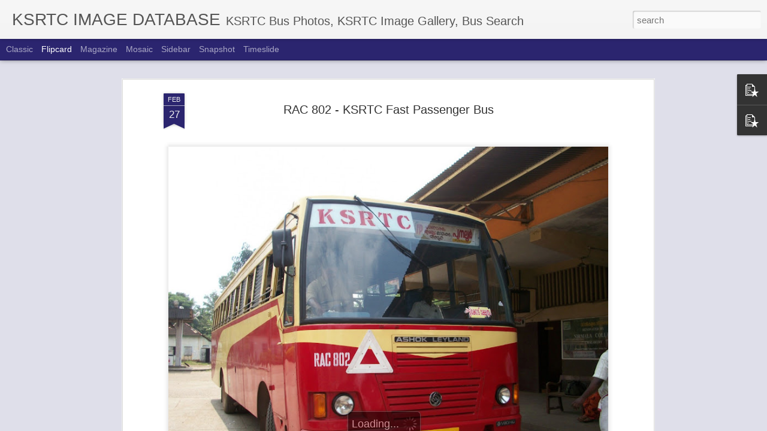

--- FILE ---
content_type: text/javascript; charset=UTF-8
request_url: http://images.ksrtcblog.com/?v=0&action=initial&widgetId=PopularPosts1&responseType=js&xssi_token=AOuZoY6QisaWvisyXxsQp4G_D9Ke-YaVZw%3A1769904993082
body_size: 2433
content:
try {
_WidgetManager._HandleControllerResult('PopularPosts1', 'initial',{'title': 'Popular Posts', 'showSnippets': true, 'showThumbnails': true, 'thumbnailSize': 72, 'showAuthor': false, 'showDate': false, 'posts': [{'id': '6052632473021366694', 'title': 'KSRTC Miniature models by Vishnu N Krishna', 'href': 'http://images.ksrtcblog.com/2016/05/ksrtc-miniature-models-by-vishnu-n.html', 'snippet': '                                  ', 'thumbnail': 'https://blogger.googleusercontent.com/img/b/R29vZ2xl/AVvXsEiduTASezWIbUGWeDxpnwlv8AZvSJCwdTWX0c5EuCybRHhyDXJ9hWK-j7i6S3Num0CaBSYpzAucGHhlCX2BkqChHhWJ3T83U02JMflt4_kDStx3ynMAOspY-xTMWfjwNik3RRr6Wonlo3g/s72-c/535342_520036138174917_542394156093786386_n.jpg', 'featuredImage': 'https://blogger.googleusercontent.com/img/b/R29vZ2xl/AVvXsEiduTASezWIbUGWeDxpnwlv8AZvSJCwdTWX0c5EuCybRHhyDXJ9hWK-j7i6S3Num0CaBSYpzAucGHhlCX2BkqChHhWJ3T83U02JMflt4_kDStx3ynMAOspY-xTMWfjwNik3RRr6Wonlo3g/s640/535342_520036138174917_542394156093786386_n.jpg'}, {'id': '4629637891972965991', 'title': 'VARIOUS KSRTC BUS DESIGNS', 'href': 'http://images.ksrtcblog.com/2016/01/various-ksrtc-bus-designs.html', 'snippet': '    Ananthapuri / Thirukochi \xa0      Short Wheel Base Ordinary\xa0      Double Ducker \xa0      Hi-Tech FP \xa0      Fast Passenger \xa0      Lightning E...', 'thumbnail': 'https://blogger.googleusercontent.com/img/b/R29vZ2xl/AVvXsEiVLpLNeTVdzMbldeU00zgi1pyrZBw8qs72UXNf5ktjOljOA2o4H_goNGLjh4gkIFFkEB5-A0DRFCdaGldrujI7xtmZlpvsaNA9T1e9sZKCbwW8J9C6xSAycGgbeM5QdHRj_X7nS7Q9zAyA/s72-c/ANANTHAPURI.jpg', 'featuredImage': 'https://blogger.googleusercontent.com/img/b/R29vZ2xl/AVvXsEiVLpLNeTVdzMbldeU00zgi1pyrZBw8qs72UXNf5ktjOljOA2o4H_goNGLjh4gkIFFkEB5-A0DRFCdaGldrujI7xtmZlpvsaNA9T1e9sZKCbwW8J9C6xSAycGgbeM5QdHRj_X7nS7Q9zAyA/s640/ANANTHAPURI.jpg'}, {'id': '5273657846127125816', 'title': 'RAK 961 KL-15-8139 VENAD BUS', 'href': 'http://images.ksrtcblog.com/2014/07/rak-961-kl-15-8139-venad-bus.html', 'snippet': '    ', 'thumbnail': 'https://blogger.googleusercontent.com/img/b/R29vZ2xl/AVvXsEgGrs8hb-w-iMRh5beb6-CEpFe2TeI3wYOQd4xiQByXR-VAdmSI0r4jmuCNGCGpTskhXNRqSy8GxylhgNEyM465RSog1xwhMGN3BZCGbFHeViCwHAKNCF8BFTxn3i48PsL5Z6-6-Q00S9ry/s72-c/RAK961.JPG', 'featuredImage': 'https://blogger.googleusercontent.com/img/b/R29vZ2xl/AVvXsEgGrs8hb-w-iMRh5beb6-CEpFe2TeI3wYOQd4xiQByXR-VAdmSI0r4jmuCNGCGpTskhXNRqSy8GxylhgNEyM465RSog1xwhMGN3BZCGbFHeViCwHAKNCF8BFTxn3i48PsL5Z6-6-Q00S9ry/s1600/RAK961.JPG'}, {'id': '7861779631285645070', 'title': 'Inside of Super Deluxe Air Bus', 'href': 'http://images.ksrtcblog.com/2010/03/inside-of-super-deluxe-air-bus.html', 'snippet': '     Vehicle Number :RRC 966    Reg Number:KL 15 7132    Make :ASHOK LEYLAND    View The Picture   Download     Depot : THIRUVALLA      Type...', 'thumbnail': 'https://blogger.googleusercontent.com/img/b/R29vZ2xl/AVvXsEh7vnErbTYNs95pt9LPm3dqaOZeKnPNAFnoIqLEhJ3eN_7c5dDr0qhShvP2KQJjIJNgRICvLWXutHu-NIrv-S1Av7l7otFw6dTp13ESiL_RZEDk9NJuHWldQpRkWAE1hJmbJ66vqagYnWkF/s72-c/IMGP1491.jpg', 'featuredImage': 'https://blogger.googleusercontent.com/img/b/R29vZ2xl/AVvXsEh7vnErbTYNs95pt9LPm3dqaOZeKnPNAFnoIqLEhJ3eN_7c5dDr0qhShvP2KQJjIJNgRICvLWXutHu-NIrv-S1Av7l7otFw6dTp13ESiL_RZEDk9NJuHWldQpRkWAE1hJmbJ66vqagYnWkF/s800/IMGP1491.jpg'}, {'id': '1836377849046980331', 'title': 'Aanavandi - Tech Travel Eat Post Images - Aug 2017', 'href': 'http://images.ksrtcblog.com/2017/08/aanavandi-tech-travel-eat-post-images.html', 'snippet': '                                                                                                                                            ...', 'thumbnail': 'https://blogger.googleusercontent.com/img/b/R29vZ2xl/AVvXsEjganredfA5-vwNC8W_Ql6AMF0ptt5Ml5jT455jwa4lMPu_9Kjhspi_3lr0o1iEhVhQkHvv46xaNsY4f7N-6I-3z5SKzZfMVJMaieJORwReEn6wEztFgQL9sJB1owOrtVbgkrwNRTxCdjk/s72-c/k1.jpg', 'featuredImage': 'https://blogger.googleusercontent.com/img/b/R29vZ2xl/AVvXsEjganredfA5-vwNC8W_Ql6AMF0ptt5Ml5jT455jwa4lMPu_9Kjhspi_3lr0o1iEhVhQkHvv46xaNsY4f7N-6I-3z5SKzZfMVJMaieJORwReEn6wEztFgQL9sJB1owOrtVbgkrwNRTxCdjk/s640/k1.jpg'}, {'id': '7582329274713193083', 'title': 'Miniature bus model creations by Joshy John', 'href': 'http://images.ksrtcblog.com/2016/10/miniature-bus-model-creations-by-joshy.html', 'snippet': '                                                          ', 'thumbnail': 'https://blogger.googleusercontent.com/img/b/R29vZ2xl/AVvXsEj_3GYeLQGSOLwzN_2xDT5GW_0cVQXwVf3d0dTMW8JGkPAbViBcxxwL3V6c-dAZAUOjYTLpWhyR86OQSRQpot2zdyAtZ7lZOgPkcnwzM9x9-4WRT7jqdpA5yZyilDibhyrSX9hhdCXxMrg/s72-c/14628170_1003509816461077_1206327814_n.jpg', 'featuredImage': 'https://blogger.googleusercontent.com/img/b/R29vZ2xl/AVvXsEj_3GYeLQGSOLwzN_2xDT5GW_0cVQXwVf3d0dTMW8JGkPAbViBcxxwL3V6c-dAZAUOjYTLpWhyR86OQSRQpot2zdyAtZ7lZOgPkcnwzM9x9-4WRT7jqdpA5yZyilDibhyrSX9hhdCXxMrg/s640/14628170_1003509816461077_1206327814_n.jpg'}, {'id': '6457561432706566566', 'title': 'RSC 764 KL-15-A-231 Kannur Deluxe', 'href': 'http://images.ksrtcblog.com/2014/12/rsc-764-kl-15-231-kannur-deluxe.html', 'snippet': '    ', 'thumbnail': 'https://blogger.googleusercontent.com/img/b/R29vZ2xl/AVvXsEi7T7iZbpx9TZr5AZSlw8B6PjHZgNLBxgPmQMi6R7qdklLbPHoB64KXWPmrGY2jBAlWkRswRtRszPIamKbJh_kzFd1xZZyooW_gVwjBx2a2eLVebIFL4GYfmLRaalKjS1CTUX4UHg_5PIPu/s72-c/knr+dlx.jpg', 'featuredImage': 'https://blogger.googleusercontent.com/img/b/R29vZ2xl/AVvXsEi7T7iZbpx9TZr5AZSlw8B6PjHZgNLBxgPmQMi6R7qdklLbPHoB64KXWPmrGY2jBAlWkRswRtRszPIamKbJh_kzFd1xZZyooW_gVwjBx2a2eLVebIFL4GYfmLRaalKjS1CTUX4UHg_5PIPu/s1600/knr+dlx.jpg'}, {'id': '673956345376961898', 'title': 'RAC 379 KL-15-7534 PAYYANNUR MALABAR', 'href': 'http://images.ksrtcblog.com/2014/01/rac-379-kl-15-7534-payyannur-malabar.html', 'snippet': '    ', 'thumbnail': 'https://blogger.googleusercontent.com/img/b/R29vZ2xl/AVvXsEjt9UrVjZ6s5Nfdhk4bAD7E-474s80m8xiVetk6t7YMOscJXgsX3XeYBjCxQHDe7IPcdi9QJRHHpnEfw66PV7V2lDdAAPJEpctG5YP7pJ_TUrUteSBo5CuTIzRBJa00lJtKV1Cs3UmuMJA/s72-c/RAC379.jpg', 'featuredImage': 'https://blogger.googleusercontent.com/img/b/R29vZ2xl/AVvXsEjt9UrVjZ6s5Nfdhk4bAD7E-474s80m8xiVetk6t7YMOscJXgsX3XeYBjCxQHDe7IPcdi9QJRHHpnEfw66PV7V2lDdAAPJEpctG5YP7pJ_TUrUteSBo5CuTIzRBJa00lJtKV1Cs3UmuMJA/s1600/RAC379.jpg'}, {'id': '8214135613014119133', 'title': 'BMTC Ashok Leyland Jan Bus to Start Service in City Soon', 'href': 'http://images.ksrtcblog.com/2015/07/bmtc-ashok-leyland-jan-bus-to-start.html', 'snippet': '                                 ', 'thumbnail': 'https://blogger.googleusercontent.com/img/b/R29vZ2xl/AVvXsEjS2XWgogbVn4lsUQysID5bqauaxvAMNwXNsYOwhJ3MfmitelXP2bMEyaA60q4qgMucmmmoQny1P-3symnLktpTJkgjEHilER-mORILuADRtPBiXAUbYUYUJxc7p92PbBNP3cFGleQsZRU/s72-c/bmtc+janbus.jpg', 'featuredImage': 'https://blogger.googleusercontent.com/img/b/R29vZ2xl/AVvXsEjS2XWgogbVn4lsUQysID5bqauaxvAMNwXNsYOwhJ3MfmitelXP2bMEyaA60q4qgMucmmmoQny1P-3symnLktpTJkgjEHilER-mORILuADRtPBiXAUbYUYUJxc7p92PbBNP3cFGleQsZRU/s640/bmtc+janbus.jpg'}]});
} catch (e) {
  if (typeof log != 'undefined') {
    log('HandleControllerResult failed: ' + e);
  }
}


--- FILE ---
content_type: text/javascript; charset=UTF-8
request_url: http://images.ksrtcblog.com/?v=0&action=initial&widgetId=PopularPosts1&responseType=js&xssi_token=AOuZoY6QisaWvisyXxsQp4G_D9Ke-YaVZw%3A1769904993082
body_size: 2433
content:
try {
_WidgetManager._HandleControllerResult('PopularPosts1', 'initial',{'title': 'Popular Posts', 'showSnippets': true, 'showThumbnails': true, 'thumbnailSize': 72, 'showAuthor': false, 'showDate': false, 'posts': [{'id': '6052632473021366694', 'title': 'KSRTC Miniature models by Vishnu N Krishna', 'href': 'http://images.ksrtcblog.com/2016/05/ksrtc-miniature-models-by-vishnu-n.html', 'snippet': '                                  ', 'thumbnail': 'https://blogger.googleusercontent.com/img/b/R29vZ2xl/AVvXsEiduTASezWIbUGWeDxpnwlv8AZvSJCwdTWX0c5EuCybRHhyDXJ9hWK-j7i6S3Num0CaBSYpzAucGHhlCX2BkqChHhWJ3T83U02JMflt4_kDStx3ynMAOspY-xTMWfjwNik3RRr6Wonlo3g/s72-c/535342_520036138174917_542394156093786386_n.jpg', 'featuredImage': 'https://blogger.googleusercontent.com/img/b/R29vZ2xl/AVvXsEiduTASezWIbUGWeDxpnwlv8AZvSJCwdTWX0c5EuCybRHhyDXJ9hWK-j7i6S3Num0CaBSYpzAucGHhlCX2BkqChHhWJ3T83U02JMflt4_kDStx3ynMAOspY-xTMWfjwNik3RRr6Wonlo3g/s640/535342_520036138174917_542394156093786386_n.jpg'}, {'id': '4629637891972965991', 'title': 'VARIOUS KSRTC BUS DESIGNS', 'href': 'http://images.ksrtcblog.com/2016/01/various-ksrtc-bus-designs.html', 'snippet': '    Ananthapuri / Thirukochi \xa0      Short Wheel Base Ordinary\xa0      Double Ducker \xa0      Hi-Tech FP \xa0      Fast Passenger \xa0      Lightning E...', 'thumbnail': 'https://blogger.googleusercontent.com/img/b/R29vZ2xl/AVvXsEiVLpLNeTVdzMbldeU00zgi1pyrZBw8qs72UXNf5ktjOljOA2o4H_goNGLjh4gkIFFkEB5-A0DRFCdaGldrujI7xtmZlpvsaNA9T1e9sZKCbwW8J9C6xSAycGgbeM5QdHRj_X7nS7Q9zAyA/s72-c/ANANTHAPURI.jpg', 'featuredImage': 'https://blogger.googleusercontent.com/img/b/R29vZ2xl/AVvXsEiVLpLNeTVdzMbldeU00zgi1pyrZBw8qs72UXNf5ktjOljOA2o4H_goNGLjh4gkIFFkEB5-A0DRFCdaGldrujI7xtmZlpvsaNA9T1e9sZKCbwW8J9C6xSAycGgbeM5QdHRj_X7nS7Q9zAyA/s640/ANANTHAPURI.jpg'}, {'id': '5273657846127125816', 'title': 'RAK 961 KL-15-8139 VENAD BUS', 'href': 'http://images.ksrtcblog.com/2014/07/rak-961-kl-15-8139-venad-bus.html', 'snippet': '    ', 'thumbnail': 'https://blogger.googleusercontent.com/img/b/R29vZ2xl/AVvXsEgGrs8hb-w-iMRh5beb6-CEpFe2TeI3wYOQd4xiQByXR-VAdmSI0r4jmuCNGCGpTskhXNRqSy8GxylhgNEyM465RSog1xwhMGN3BZCGbFHeViCwHAKNCF8BFTxn3i48PsL5Z6-6-Q00S9ry/s72-c/RAK961.JPG', 'featuredImage': 'https://blogger.googleusercontent.com/img/b/R29vZ2xl/AVvXsEgGrs8hb-w-iMRh5beb6-CEpFe2TeI3wYOQd4xiQByXR-VAdmSI0r4jmuCNGCGpTskhXNRqSy8GxylhgNEyM465RSog1xwhMGN3BZCGbFHeViCwHAKNCF8BFTxn3i48PsL5Z6-6-Q00S9ry/s1600/RAK961.JPG'}, {'id': '7861779631285645070', 'title': 'Inside of Super Deluxe Air Bus', 'href': 'http://images.ksrtcblog.com/2010/03/inside-of-super-deluxe-air-bus.html', 'snippet': '     Vehicle Number :RRC 966    Reg Number:KL 15 7132    Make :ASHOK LEYLAND    View The Picture   Download     Depot : THIRUVALLA      Type...', 'thumbnail': 'https://blogger.googleusercontent.com/img/b/R29vZ2xl/AVvXsEh7vnErbTYNs95pt9LPm3dqaOZeKnPNAFnoIqLEhJ3eN_7c5dDr0qhShvP2KQJjIJNgRICvLWXutHu-NIrv-S1Av7l7otFw6dTp13ESiL_RZEDk9NJuHWldQpRkWAE1hJmbJ66vqagYnWkF/s72-c/IMGP1491.jpg', 'featuredImage': 'https://blogger.googleusercontent.com/img/b/R29vZ2xl/AVvXsEh7vnErbTYNs95pt9LPm3dqaOZeKnPNAFnoIqLEhJ3eN_7c5dDr0qhShvP2KQJjIJNgRICvLWXutHu-NIrv-S1Av7l7otFw6dTp13ESiL_RZEDk9NJuHWldQpRkWAE1hJmbJ66vqagYnWkF/s800/IMGP1491.jpg'}, {'id': '1836377849046980331', 'title': 'Aanavandi - Tech Travel Eat Post Images - Aug 2017', 'href': 'http://images.ksrtcblog.com/2017/08/aanavandi-tech-travel-eat-post-images.html', 'snippet': '                                                                                                                                            ...', 'thumbnail': 'https://blogger.googleusercontent.com/img/b/R29vZ2xl/AVvXsEjganredfA5-vwNC8W_Ql6AMF0ptt5Ml5jT455jwa4lMPu_9Kjhspi_3lr0o1iEhVhQkHvv46xaNsY4f7N-6I-3z5SKzZfMVJMaieJORwReEn6wEztFgQL9sJB1owOrtVbgkrwNRTxCdjk/s72-c/k1.jpg', 'featuredImage': 'https://blogger.googleusercontent.com/img/b/R29vZ2xl/AVvXsEjganredfA5-vwNC8W_Ql6AMF0ptt5Ml5jT455jwa4lMPu_9Kjhspi_3lr0o1iEhVhQkHvv46xaNsY4f7N-6I-3z5SKzZfMVJMaieJORwReEn6wEztFgQL9sJB1owOrtVbgkrwNRTxCdjk/s640/k1.jpg'}, {'id': '7582329274713193083', 'title': 'Miniature bus model creations by Joshy John', 'href': 'http://images.ksrtcblog.com/2016/10/miniature-bus-model-creations-by-joshy.html', 'snippet': '                                                          ', 'thumbnail': 'https://blogger.googleusercontent.com/img/b/R29vZ2xl/AVvXsEj_3GYeLQGSOLwzN_2xDT5GW_0cVQXwVf3d0dTMW8JGkPAbViBcxxwL3V6c-dAZAUOjYTLpWhyR86OQSRQpot2zdyAtZ7lZOgPkcnwzM9x9-4WRT7jqdpA5yZyilDibhyrSX9hhdCXxMrg/s72-c/14628170_1003509816461077_1206327814_n.jpg', 'featuredImage': 'https://blogger.googleusercontent.com/img/b/R29vZ2xl/AVvXsEj_3GYeLQGSOLwzN_2xDT5GW_0cVQXwVf3d0dTMW8JGkPAbViBcxxwL3V6c-dAZAUOjYTLpWhyR86OQSRQpot2zdyAtZ7lZOgPkcnwzM9x9-4WRT7jqdpA5yZyilDibhyrSX9hhdCXxMrg/s640/14628170_1003509816461077_1206327814_n.jpg'}, {'id': '6457561432706566566', 'title': 'RSC 764 KL-15-A-231 Kannur Deluxe', 'href': 'http://images.ksrtcblog.com/2014/12/rsc-764-kl-15-231-kannur-deluxe.html', 'snippet': '    ', 'thumbnail': 'https://blogger.googleusercontent.com/img/b/R29vZ2xl/AVvXsEi7T7iZbpx9TZr5AZSlw8B6PjHZgNLBxgPmQMi6R7qdklLbPHoB64KXWPmrGY2jBAlWkRswRtRszPIamKbJh_kzFd1xZZyooW_gVwjBx2a2eLVebIFL4GYfmLRaalKjS1CTUX4UHg_5PIPu/s72-c/knr+dlx.jpg', 'featuredImage': 'https://blogger.googleusercontent.com/img/b/R29vZ2xl/AVvXsEi7T7iZbpx9TZr5AZSlw8B6PjHZgNLBxgPmQMi6R7qdklLbPHoB64KXWPmrGY2jBAlWkRswRtRszPIamKbJh_kzFd1xZZyooW_gVwjBx2a2eLVebIFL4GYfmLRaalKjS1CTUX4UHg_5PIPu/s1600/knr+dlx.jpg'}, {'id': '673956345376961898', 'title': 'RAC 379 KL-15-7534 PAYYANNUR MALABAR', 'href': 'http://images.ksrtcblog.com/2014/01/rac-379-kl-15-7534-payyannur-malabar.html', 'snippet': '    ', 'thumbnail': 'https://blogger.googleusercontent.com/img/b/R29vZ2xl/AVvXsEjt9UrVjZ6s5Nfdhk4bAD7E-474s80m8xiVetk6t7YMOscJXgsX3XeYBjCxQHDe7IPcdi9QJRHHpnEfw66PV7V2lDdAAPJEpctG5YP7pJ_TUrUteSBo5CuTIzRBJa00lJtKV1Cs3UmuMJA/s72-c/RAC379.jpg', 'featuredImage': 'https://blogger.googleusercontent.com/img/b/R29vZ2xl/AVvXsEjt9UrVjZ6s5Nfdhk4bAD7E-474s80m8xiVetk6t7YMOscJXgsX3XeYBjCxQHDe7IPcdi9QJRHHpnEfw66PV7V2lDdAAPJEpctG5YP7pJ_TUrUteSBo5CuTIzRBJa00lJtKV1Cs3UmuMJA/s1600/RAC379.jpg'}, {'id': '8214135613014119133', 'title': 'BMTC Ashok Leyland Jan Bus to Start Service in City Soon', 'href': 'http://images.ksrtcblog.com/2015/07/bmtc-ashok-leyland-jan-bus-to-start.html', 'snippet': '                                 ', 'thumbnail': 'https://blogger.googleusercontent.com/img/b/R29vZ2xl/AVvXsEjS2XWgogbVn4lsUQysID5bqauaxvAMNwXNsYOwhJ3MfmitelXP2bMEyaA60q4qgMucmmmoQny1P-3symnLktpTJkgjEHilER-mORILuADRtPBiXAUbYUYUJxc7p92PbBNP3cFGleQsZRU/s72-c/bmtc+janbus.jpg', 'featuredImage': 'https://blogger.googleusercontent.com/img/b/R29vZ2xl/AVvXsEjS2XWgogbVn4lsUQysID5bqauaxvAMNwXNsYOwhJ3MfmitelXP2bMEyaA60q4qgMucmmmoQny1P-3symnLktpTJkgjEHilER-mORILuADRtPBiXAUbYUYUJxc7p92PbBNP3cFGleQsZRU/s640/bmtc+janbus.jpg'}]});
} catch (e) {
  if (typeof log != 'undefined') {
    log('HandleControllerResult failed: ' + e);
  }
}


--- FILE ---
content_type: text/javascript; charset=UTF-8
request_url: http://images.ksrtcblog.com/?v=0&action=initial&widgetId=PopularPosts2&responseType=js&xssi_token=AOuZoY6QisaWvisyXxsQp4G_D9Ke-YaVZw%3A1769904993082
body_size: 2193
content:
try {
_WidgetManager._HandleControllerResult('PopularPosts2', 'initial',{'title': 'Top Posts', 'showSnippets': true, 'showThumbnails': true, 'thumbnailSize': 72, 'showAuthor': false, 'showDate': false, 'posts': [{'id': '159190951463767527', 'title': 'KSRTC Oldies ', 'href': 'http://images.ksrtcblog.com/2015/02/ksrtc-oldies.html', 'snippet': '                 Photo: Sidhiq Keloth                                                                                              ', 'thumbnail': 'https://blogger.googleusercontent.com/img/b/R29vZ2xl/AVvXsEibBLFFXLwqld-znwQjN92KXV1rhWqn8Jw3GgGVqHEZZFxUPExSOK812UKsnIzgvXynJNY22pZXQ2tNz178YwfrGh8-wlDFZcfFF6ypQnjpa5D63-qjvh27QFUP20FUcZIzZXAWWi2tK60/s72-c/trivandrum-central-ksrtc-old-picture.jpg', 'featuredImage': 'https://blogger.googleusercontent.com/img/b/R29vZ2xl/AVvXsEibBLFFXLwqld-znwQjN92KXV1rhWqn8Jw3GgGVqHEZZFxUPExSOK812UKsnIzgvXynJNY22pZXQ2tNz178YwfrGh8-wlDFZcfFF6ypQnjpa5D63-qjvh27QFUP20FUcZIzZXAWWi2tK60/s640/trivandrum-central-ksrtc-old-picture.jpg'}, {'id': '6999232429722666899', 'title': 'Private Bus Super Class Take Over Buses', 'href': 'http://images.ksrtcblog.com/2015/01/private-bus-super-class-take-over-buses.html', 'snippet': '                                                                      Pala - Ambayathodu (Cherian Motors)     New FP for Palakkad - Kozhikod...', 'thumbnail': 'https://blogger.googleusercontent.com/img/b/R29vZ2xl/AVvXsEgBYCFoMxBll1QryOfqzYftkfqlD4j72NK8OoUUzJHexoQ3751fM79cRlj8Y36K5rDnKN1YLIDYNTdUYySC2U7CZ7jvx8jCXGiDeKiMr348RjmWRwhSSL78x_nq1VdwKgZ82dZlOdF0rfA/s72-c/kannur-vyttilla-fp.jpg', 'featuredImage': 'https://blogger.googleusercontent.com/img/b/R29vZ2xl/AVvXsEgBYCFoMxBll1QryOfqzYftkfqlD4j72NK8OoUUzJHexoQ3751fM79cRlj8Y36K5rDnKN1YLIDYNTdUYySC2U7CZ7jvx8jCXGiDeKiMr348RjmWRwhSSL78x_nq1VdwKgZ82dZlOdF0rfA/s1600/kannur-vyttilla-fp.jpg'}, {'id': '8773979113076377385', 'title': 'KSRTC Scania at Thamarassery Churam, Wayanad', 'href': 'http://images.ksrtcblog.com/2015/08/ksrtc-scania-at-thamarassery-churam.html', 'snippet': ' KSRTC Scania at Thamarassery Churam, Wayanad               ', 'thumbnail': 'https://blogger.googleusercontent.com/img/b/R29vZ2xl/AVvXsEh8ekljhDFEb082KtbddyWX7R1SjTesyAhyphenhyphenwRkYs8jbWtmPiQM-5znlDbHQJ8VPeQ5mEMghxd0N4aYu2XNt205KCiEiwtyLBK6uIg67kx-0veCEwuRXAK8tU_VgSmMXBQwd5zGCiZv3_lc/s72-c/scania+at+churam2.jpg', 'featuredImage': 'https://blogger.googleusercontent.com/img/b/R29vZ2xl/AVvXsEh8ekljhDFEb082KtbddyWX7R1SjTesyAhyphenhyphenwRkYs8jbWtmPiQM-5znlDbHQJ8VPeQ5mEMghxd0N4aYu2XNt205KCiEiwtyLBK6uIg67kx-0veCEwuRXAK8tU_VgSmMXBQwd5zGCiZv3_lc/s640/scania+at+churam2.jpg'}, {'id': '1836377849046980331', 'title': 'Aanavandi - Tech Travel Eat Post Images - Aug 2017', 'href': 'http://images.ksrtcblog.com/2017/08/aanavandi-tech-travel-eat-post-images.html', 'snippet': '                                                                                                                                            ...', 'thumbnail': 'https://blogger.googleusercontent.com/img/b/R29vZ2xl/AVvXsEjganredfA5-vwNC8W_Ql6AMF0ptt5Ml5jT455jwa4lMPu_9Kjhspi_3lr0o1iEhVhQkHvv46xaNsY4f7N-6I-3z5SKzZfMVJMaieJORwReEn6wEztFgQL9sJB1owOrtVbgkrwNRTxCdjk/s72-c/k1.jpg', 'featuredImage': 'https://blogger.googleusercontent.com/img/b/R29vZ2xl/AVvXsEjganredfA5-vwNC8W_Ql6AMF0ptt5Ml5jT455jwa4lMPu_9Kjhspi_3lr0o1iEhVhQkHvv46xaNsY4f7N-6I-3z5SKzZfMVJMaieJORwReEn6wEztFgQL9sJB1owOrtVbgkrwNRTxCdjk/s640/k1.jpg'}, {'id': '1745761214762632886', 'title': 'New Ashok Leyland Low Floor Bus for KURTC', 'href': 'http://images.ksrtcblog.com/2015/04/new-ashok-leyland-low-floor-bus-for.html', 'snippet': '                 ', 'thumbnail': 'https://blogger.googleusercontent.com/img/b/R29vZ2xl/AVvXsEjf7TLmVHZiQT1zqMfb6ApJEIli7XMPDyz2itoxxojyXorumToQM2eGqm0XUP5ou1XC6XQbRQ67wlIB5lFNcxXc6WzwwJzU6XEXFZ-Wy6I_pJb9XO6SsnRf5HG3C5eKi2ds95Ac6F_JRiY/s72-c/kurtc-ashok-leyland-bus.jpg', 'featuredImage': 'https://blogger.googleusercontent.com/img/b/R29vZ2xl/AVvXsEjf7TLmVHZiQT1zqMfb6ApJEIli7XMPDyz2itoxxojyXorumToQM2eGqm0XUP5ou1XC6XQbRQ67wlIB5lFNcxXc6WzwwJzU6XEXFZ-Wy6I_pJb9XO6SsnRf5HG3C5eKi2ds95Ac6F_JRiY/s1600/kurtc-ashok-leyland-bus.jpg'}, {'id': '1818289172144142179', 'title': 'Memories of a Gavi Trip', 'href': 'http://images.ksrtcblog.com/2014/09/memories-of-gavi-trip.html', 'snippet': '                                                     ', 'thumbnail': 'https://blogger.googleusercontent.com/img/b/R29vZ2xl/AVvXsEjXxNC4Y7FHng0ZS5FQkIXORoBohOEm_0ETQBh-xXmrMryzp3GFBvA_QrScOSw56qgMDOlRw7Zkcn5P21L13rdhD-lCF0m_p79rr-Hx1ZguSVAbfLOhEY7TattqxKqxTbDDgFKjnxoeQFz9/s72-c/10643171_10152750056527049_114402375_n.jpg', 'featuredImage': 'https://blogger.googleusercontent.com/img/b/R29vZ2xl/AVvXsEjXxNC4Y7FHng0ZS5FQkIXORoBohOEm_0ETQBh-xXmrMryzp3GFBvA_QrScOSw56qgMDOlRw7Zkcn5P21L13rdhD-lCF0m_p79rr-Hx1ZguSVAbfLOhEY7TattqxKqxTbDDgFKjnxoeQFz9/s1600/10643171_10152750056527049_114402375_n.jpg'}, {'id': '1911809200263438773', 'title': 'A great salute to this driver', 'href': 'http://images.ksrtcblog.com/2014/10/a-great-salute-to-this-driver.html', 'snippet': '      Yesterday malappuram tvm route il odunna ksrtc bus driver anu aaa uniform il kanunnathu. frond il poya private bus break down ayapool ...', 'thumbnail': 'https://blogger.googleusercontent.com/img/b/R29vZ2xl/AVvXsEis-gWSciiPCV5UYy9ty9sGiPT4XjNjk2gbI_iZKSpV7rOgWrQbZSEH9y8hvAmjGSRB1s9DinyCUJ2_yGQSugRcgezRNSYXrj0fDMGDbuc78f5EMbZrTziyp6U7rqnlaJn_Xh6TakdIvD5K/s72-c/01.jpg', 'featuredImage': 'https://blogger.googleusercontent.com/img/b/R29vZ2xl/AVvXsEis-gWSciiPCV5UYy9ty9sGiPT4XjNjk2gbI_iZKSpV7rOgWrQbZSEH9y8hvAmjGSRB1s9DinyCUJ2_yGQSugRcgezRNSYXrj0fDMGDbuc78f5EMbZrTziyp6U7rqnlaJn_Xh6TakdIvD5K/s1600/01.jpg'}, {'id': '4559124899135076430', 'title': 'My KSRTC Bus Challenge !!!', 'href': 'http://images.ksrtcblog.com/2014/09/my-ksrtc-bus-challenge.html', 'snippet': '                                                                              ', 'thumbnail': 'https://blogger.googleusercontent.com/img/b/R29vZ2xl/AVvXsEh2f80fVO_g2bEhRs6rKo2VE-W65L-BRikdKd6JPpNbMvWhWc1eS8OIaD5WE5L_m2B8ENCuchZCS-QW3UC_eBfYaQJixaI7dATC3fx6ftEaJb7JOZwatAvV9wAhMfnQCzcSi9Yf_qgh1PGe/s72-c/10310525_766224370110571_887123718407261253_n.jpg', 'featuredImage': 'https://blogger.googleusercontent.com/img/b/R29vZ2xl/AVvXsEh2f80fVO_g2bEhRs6rKo2VE-W65L-BRikdKd6JPpNbMvWhWc1eS8OIaD5WE5L_m2B8ENCuchZCS-QW3UC_eBfYaQJixaI7dATC3fx6ftEaJb7JOZwatAvV9wAhMfnQCzcSi9Yf_qgh1PGe/s1600/10310525_766224370110571_887123718407261253_n.jpg'}]});
} catch (e) {
  if (typeof log != 'undefined') {
    log('HandleControllerResult failed: ' + e);
  }
}
